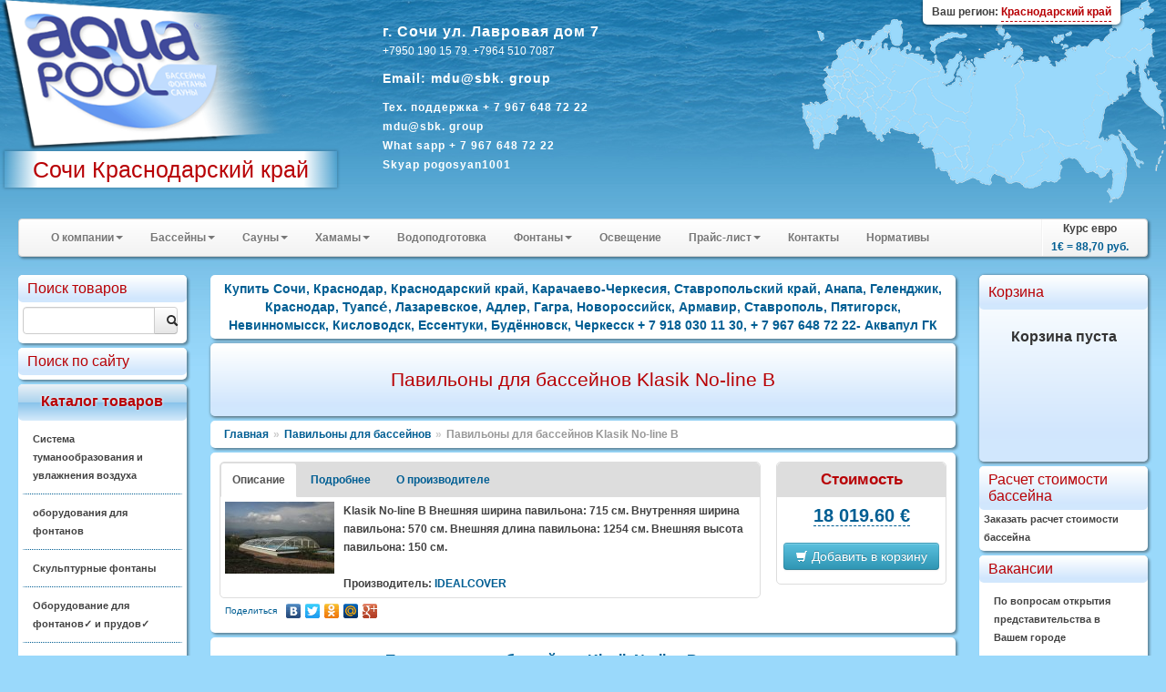

--- FILE ---
content_type: text/html; charset=windows-1251
request_url: https://aquapoollsochi.ru/catalogue/?id=13102
body_size: 24897
content:
<!DOCTYPE HTML>
<html> 
	<head>
		<meta http-equiv="Content-Type" content="text/html; charset=windows-1251">
		<title>Павильоны для бассейнов  Klasik No-line B - Купить Сочи, Краснодар, Краснодарский край, Карачаево-Черкесия, Ставропольский край,  Анапа,  Геленджик, Краснодар, Туапсе&#769;, Лазаревское, Адлер, Гагра, Новороссийск, Армавир, Ставрополь, Пятигорск, Невинномысск, Кисловодск, Ессентуки, Будённовск, Черкесск    + 7 918 030 11 30, 
+ 7 967 648 72 22- Аквапул ГК </title>
		<link rel="stylesheet" href="/modules/bootstrap/css/bootstrap.css" type="text/css" />
		
		<meta name="description" content="Оптовые и розничные поставки оборудования в города Сочи, Анапа,  Геленджик, Краснодар, Туапсе&#769;, Лазаревское, Адлер, Гагра, Новороссийск, Армавир, Ставрополь, Пятигорск, Невинномысск, Кисловодск, Ессентуки, Будённовск, Черкесск для бассейнов, аквапарков, фонтанов, саун и бань, Сборные бассейны Бассейн для дачи, Водопады и водяные пушки для Бассейна, Лестницы и поручни для бассейна, Насосы для бассейнов, Оборудование для дезинфекции Бассейнов, Противоток для Бассейна, Химия для Бассейна, Фильтровальное оборудование для бассейнов, Павильоны для бассейнов, Оборудование для фонтанов, Вертикальные теплообменники для Бассейнов, Электрические нагреватели для Бассейна. 
бассейновое оборудование 
бассейны +из полипропилена 
бассейны средства 
бассейны строительство оборудование 
гидромассажные бассейны  
Оборудование для бассейна Сочи
оборудование для фонтана сочи
Насосы для бассейна
Насосы для фонтана
Насосы Astral
Насосы Astralpool
Насосы Sena
Насосы Astralpool Sena Victoria
Джакузи
Jacuzzi
Противоток Pahlen Jet Swim Athlete
Jet Swim Motion / 33046
куплю оборудование для бассейна 
для бассейнов 
магазины оборудование для бассейнов &#8722;интернет 
монтаж оборудования бассейнов 
насос для бассейна 
оборудование для бассейнов, покупать, продажа, спортивный, общественный и еще водоподготовка &#8722; магазин, очистка, цена, фильтровальный &#8722; купля 
оборудование для бассейнов интернет магазин 
оборудование для бассейнов цены 
оборудование для общественных бассейнов 
оборудование для очистки бассейнов 
оборудование для саун и бассейнов 
оборудование бассейны бани сауны 
оборудование водоподготовки +для бассейна 
пластиковые бассейны 
покрытие для бассейна 
продажа оборудования для бассейнов 
продажа химии для бассейнов 
сборно разборные бассейны 
спортивное оборудование для бассейнов 
строительство турецких бань 
фильтровальное оборудование +для бассейна 
химия для бассейна оптом 
химия для бассейнов, продажа, дачный, надувной, маркопул и еще bayrol,стх ,hth ,интекс 
химия для бассейнов bayrol 
химия для бассейнов hth 
химия для бассейнов интекс 
химия для бассейнов маркопул
Маркопул Кемиклс
Chemoform
Химия Chemoform
Chemoform T-65
Chemoform T-200
химия для бассейнов Chemoform 
химия для бассейнов стх 
химия для дачного бассейна 
Химия для надувных бассейнов 
Химия для бассейнов купить 
Espa,
Etatron
Harvia,
Dinotec,
Glong,
Astral,
Hayward,
Fontana,
Aqua Control,
Messner,
Iberspa,
Trend,
Seko,
IML,
IDEALCOVER,
Oase,
Bosh,
Unipool,
Riviera Pool,
Nordic,
PDC,
Paragon,
VitaSpa,
Voroka,
Campana,
Procopi,
Dolphin,
Pahlen,
Swim-tec,
Kripsol,
OSPA,
Fitstar,
Etatron D.S.,
Meranus,
Spec pumpen,
HTH,
Kaut,
Aqquatix,
Astralpool,
MTH,
Grundfos,
Behncke,
Serapool,
Alkorplan 2000,
FlagPool,
Bayrol,
CTX,
Voeroka,
Saunatec,
Helo ltd.,
Tikkurila,
Sawo,
Kastor,
Caritti,
Infradoc,
БентВуд,
МАРКОПУЛ-КЕМИКЛС,
PDCSPAS,
Arctic Spa,
Paragon,
Technokolla,
General Fittings,
Pahlen,
Tylo,
Serapool,
Newmat,
Melspring,
IASO,
Elmo Rietschle,
Flexinox,
CCEI,
IDEGIS,
Aquachek,
ETS,
МТН,
Tector,
Technical SA,
FITT,
Griffon,
Mufle,
Lovibond,
Folkpool,
Peraqua,
Van Erp,
OSF,
Аквасектор,
Triogen,
SET Schmidt EnergieTechnik,
Coraplax,
Safe-Rain,
Velda, 
Seliger, 
Dantherm, 
Camylle,
Mapei,
OSMANLI MUSLUGU,
Steamborn,
Dr. Kern,
Aquatech,
Wester,
Aquafilter,
Vortex,
Sterilight,
Pentair Water, 
Clark Corporation, 
Polin,
Pool King,
Tecofi,
Lappkabel,
Grunfos,
JESCO,
Bombas Saci,
Endless Pools Inc.,
Aquamusique,
Aquatics,
Astore,
Pooltechnics,
VARIOPOOL,
Starmix,
Stiebel eltron,
OSKO,
Jessup,
VASA,
Nexus,
Zodiac,
eltablo,
PSA,
Bowman,
Aquatron,
Speck,
Haogenplast,
Сoraplax,
Cepex,
Atlantic,
HPE,
Harvia,
Oceanic,
Акватехника,
Interfab, 
Coverwall,
DanVex,
DEL,
Dream Maker,
Dryden Aqua,
Elbtal Folien GmbH,
Emaux,
Emec,
Ezarri,
F.I.P.
Filtrinov,
Firestone,
FLAG S.p.A.
Fluvo,
Franmer,
FTN,
G&F,
Gardena,
Gin Equipment,
Golden Technology,
GRE,
Hugo Lahme GmbH,
Allfit, 
VitaLight, 
Springfit,
Hydrodif,
Hydroswim,
IKI-Kiuas,
Index S.p.A. 
Renolit,
Renolit Touch,
Renolit Touch Relax Prestige
Elbe
Haoegenplast
Ogenflex
ПВХ пленка для бассейна
ПВХ пленка для пруда
ПВХ пленка для прудов
Aquaram
Фитинги ПВХ
Effast
Polypipe
Fip
Elysee
Крестовина
Втулка
Стекло смотровое фланцевое
Переход с внутренней резьбой
Переход с внешней резьбой
Переход ВР В.Р
Переход НР Н.Р
Адаптер
Отвод
Полуотвод
Колено 90 °
Колено 45 °
Трубы из ПВХ поливинилхлорид
Угол 90 градусов
Угол 45 градусов
Угол 90°
Угол 90°
Угол 45°
Отвод 90°
Отвод 45°
Муфта
CH
Мембранный обратный клапан
Обратный клапан
Муфта разъемная
Муфта разборная
Кран шаровой
Кран шаровый
Переход с внутренней резьбой
тройник редукционный 90 ° градусов
Inter-fab,
INTEX,
Jazzi Pool,
JNJ mosaic,
Jokipiin Pellava,
Kerakoll Group,
King Tehnology,
Linder,
Litokol,
MAR Piscine,
Master Spas,
May Manufacturing Inc.
Maytronics,
Microwell s.r.o.
Mighty Sun,
MKT,
Mountfield,
MTS,
N.D.A.
Narvi,
Necon GmbH,
Nikkaren,
Nikkarien Oy,
SAUNIA,
Nordic Product Inc.
Otto Chemie,
Pahlen AB,
Royal Philips Electronics of the Netherlands (NYSE: PHG, AEX: PHI),
Pisla Oy,
Plast-Turf,
Plastica,
Polar Bear,
Pontoon,
Pool Equipe,
Pool SPA,
Praher,
Renolit AG,
Rose Art Mosaic LTD,
Sassin,
SaunaLux,
Saunaset,
Schmidt Energie"/>
		<meta name="keywords" content="Оборудования для Бассейнов и саун, Химия Оптом и розницу, Сервис и поддержка Бассейна. Краснодарский край, Краснодар, Ленинградская, Сочи, Темрюк, Новороссийск, Гулькевичи, Армавир, Новокубанск, Ейск, Абинск, Кропоткин, Динская, Славянск-на-Кубани, Приморско-Ахтарск, Туапсе, Павловская, Тихорецк, Староминская, Лабинск, Горячий Ключ, Крымск, Кущёвская, Анапа, Полтавская, Белореченск, Мостовской, Тимашевск, Тбилисская, Геленджик, Ильский, Курганинск, Отрадная, Каневская, Северская, Кореновск, Новотитаровская, Усть-Лабинск, Брюховецкая, Апшеронск, Хадыженск. Карачаево-Черкесия, Черкесск, Теберда, Усть-Джегута, Псыж, Зеленчукская, Преградная, Карачаевск, Терезе, Учкекен, Хабез, Сторожевая, Первомайское, Кардоникская, Али-Бердуковский, Ставропольский край, Ставрополь, Кочубеевское, Пятигорск, Александровское, Невинномысск, Нефтекумск, Кисловодск, Новоалександровск, Ессентуки, Железноводск, Будённовск, Новопавловск, Минеральные Воды, Лермонтов, Георгиевск, Ессентукская, Михайловск, Прасковея, Зеленокумск, Свободы, Светлоград, Незлобная, Изобильный, Суворовская, Горячеводский, Красногвардейское, Благодарный, Арзгир, Иноземцево, Дивное, Ипатово, Донское,  Оборудование, бассейны, нагреватели, Лестницы, Насосы, Фильтры, Химия, фонтаны, поручни, очистители, басеин, бассеин, басейн, лесницы, мозайка, мазайка, мозаика, мазаика, каркасные, скимеры, горки, водопады, противотоки, альгицыд, альгицид, трамплины, ph, SPA-продукция, Дезинфекция, Композитные бассейны, Электрические каменки, Дровяные каменки, Печи-баки, Камины и каминные вставки, Оптические волокна, Коагуляция, Коагулянт, Дехлорирование воды, Паровые комнаты, кабины, Ароматизаторы для Гидромассажной ванны Сауны Хаммама Бассейна Спа и Воздуха, Префильтр, Самовсасывающий насос, Центробежный, Поручни для бассейна, Переливной лоток, Решетки, Форсунки, Донные Сливы, Водозаборы, Очистители, Робот Очиститель, Освещение, Теплообменники, нагреватель, Ультрафиолетовые и Озоновые Установки, Измерения Параметров Воды, Фотометры, Сматывающее устройство, АКВАМУЗЫКА, Противоток, Для Соревнований Стартовые тумбы, Разделитель дорожек, Прыжковые доски, Указатель поворота, Шнур с поплавками, Гидромассаж, Воздушны массажа Гейзер аеромасажные плато, Сборно Разборные, Фитинги из ПВХ, Краны и Трубы, Антискользящие покрытия для влажных зон, Пленка ПВХ, Дозирующее оборудование, Эмульсии для Парилок, Средства ухода за водой, электролиза , Роботы-очистители, Укрытия, СКИМФИЛЬТРЫ ДЛЯ НАДЗЕМНЫХ БАССЕЙНОВ, МОНОБЛОКИ, Фарфоровая плитка, Разделители дорожек, Элементы керамического панно, закладные детали, Водоподогрев, Душевые стойки, Защитные покрытия, Гидроизоляция, затирка и клей, Инфракрасные сауны, Аквапарки Оборудовния Для Аквапарков, Осушители воздуха
Espa,
Harvia,
Dinotec,
Glong,
Astral,
Hayward,
Fontana,
Aqua Control,
Messner,
Iberspa,
Trend,
Seko,
IML,
IDEALCOVER,
Oase,
Bosh,
Unipool,
Riviera Pool,
Nordic,
PDC,
Paragon,
VitaSpa,
Voroka,
Campana,
Procopi,
Dolphin,
Pahlen,
Swim-tec,
Kripsol,
OSPA,
Fitstar,
Etatron D.S.,
Meranus,
Spec pumpen,
HTH,
Kaut,
Aqquatix,
Astralpool,
MTH,
Grundfos,
Behncke,
Serapool,
Alkorplan 2000,
FlagPool,
Bayrol,
CTX,
Voeroka,
Saunatec,
Helo ltd.,
Tikkurila,
Sawo,
Kastor,
Caritti,
Infradoc,
БентВуд,
МАРКОПУЛ-КЕМИКЛС,
PDCSPAS,
Arctic Spa,
Paragon,
Technokolla,
General Fittings,
Pahlen,
Tylo,
Serapool,
Newmat,
Melspring,

IASO,
Elmo Rietschle,
Flexinox,
CCEI,
IDEGIS,
Aquachek,
ETS,
МТН,
Tector,
Technical SA,
FITT,
Griffon,
Mufle,
Lovibond,
Folkpool,
Peraqua,
Van Erp,
OSF,
Аквасектор,
Triogen,
SET Schmidt EnergieTechnik,
Coraplax,
Safe-Rain,
Velda, 
Seliger, 
Dantherm, 
Camylle,
Mapei,
OSMANLI MUSLUGU,
Steamborn,
Dr. Kern,
Aquatech,
Wester,
Aquafilter,
Vortex,
Sterilight,
Pentair Water, 
Clark Corporation, 
Polin,
Pool King,
Tecofi,
Lappkabel,
Grunfos,
JESCO,
Bombas Saci,
Endless Pools Inc.,
Aquamusique,
Aquatics,
Astore,
Pooltechnics,
VARIOPOOL,
Starmix,
Stiebel eltron,
OSKO,
Jessup,
VASA,
Nexus,
Zodiac,
eltablo,
PSA,
Bowman,
Aquatron,
Speck,
Haogenplast,
Сoraplax,
Cepex,
Atlantic,
HPE,
Акватехника,
Interfab, 
Coverwall,
DanVex,
DEL,
Dream Maker,
Dryden Aqua,
Elbtal Folien GmbH,
Emaux,
Emec,
Ezarri,
F.I.P.
Filtrinov,
Firestone,
FLAG S.p.A.
Fluvo,
Franmer,
FTN,
G&F,
Gardena,
Gin Equipment,
Golden Technology,
GRE,
Hugo Lahme GmbH,
Allfit, 
VitaLight, 
Springfit,
Hydrodif,
Hydroswim,
IKI-Kiuas,
Index S.p.A. 
Infinity,
Inter-fab,
INTEX,
Jazzi Pool,
JNJ mosaic,
Jokipiin Pellava,
Kerakoll Group,
King Tehnology,
Linder,
Litokol,
MAR Piscine,
Master Spas,
May Manufacturing Inc.
Maytronics,
Microwell s.r.o.
Mighty Sun,
MKT,
Mountfield,
MTS,
N.D.A.
Narvi,
Necon GmbH,
Nikkaren,
Nikkarien Oy,
SAUNIA,
Nordic Product Inc.
Otto Chemie,
Pahlen AB,
Royal Philips Electronics of the Netherlands (NYSE: PHG, AEX: PHI),
Pisla Oy,
Plast-Turf,
Plastica,
Polar Bear,
Pontoon,
Pool Equipe,
Pool SPA,
Praher,
Renolit AG,
Rose Art Mosaic LTD,
Sassin,
SaunaLux,
Saunaset,
Schmidt Energie"/>
		<meta name="yandex-verification" content="6390b1d87b9d80ca" />
<meta name="google-site-verification" content="KXPQXFNqvP5bufJU6x9p5p8axGR42s5Qizecw8Znf44" />
		<link rel="stylesheet" href="/styles_new.css" type="text/css" />
		<script type="text/javascript" src="/modules/jquery/js/jquery-1.9.0.min.js"></script>
		<script type="text/javascript" src="/modules/nivo-slider/jquery.nivo.slider.pack.js"></script>
		<script type="text/javascript" src="/modules/jquery/js/jquery-ui-1.10.0.custom.min.js"></script>
		<script type="text/javascript" src="/modules/chosen/chosen.jquery.min.js"></script>
		<link type="text/css" rel="stylesheet" href="/modules/chosen/chosen.css"  />
		<script type="text/javascript" src="/modules/bootstrap/js/bootstrap.min.js"></script>
		<script type="text/javascript" src="/modules/prettyphoto/js/jquery.prettyPhoto.js"></script>
		<script type="text/javascript" src="/js/jquery.form.js"></script>
		<script type="text/javascript" src="/script.js"></script>
		<script type="text/javascript" src="https://yandex.st/share/share.js" charset="utf-8"></script>
		<script type="text/javascript">
$(document).ready(function()
{
	$(".incat").mouseover (function (){ $(this).css("background","#CFEFFF")});
	$(".incat").mouseout (function (){ $(this).css("background","#FFFFFF")});
	$(".link").mouseover (function (){ $(this).css("background","#FFFFFF")});
	$(".link").mouseout (function (){ $(this).css("background","none")});
	$(".popupsub").mouseover (function (){ $(this).css("background","#FFFFFF")});
	$(".popupsub").mouseout (function (){ $(this).css("background","none")});
	var options = { 
		target:        '#sreq' 
	}; 
	$('#send_req').submit(function() { 
		$(this).ajaxSubmit(options); 
		return false; 
	}); 
	$('#course').tooltip({"placement":"top"})
	$('.chzn-select').chosen()
	$('.converter').tooltip({"placement":"top"})
	$("a[rel^='prettyPhoto']").prettyPhoto({social_tools:""});
	$(".region").click(function(){
		$(".dim").height($(document).height());
		$(".dim").fadeIn("slow");
	});
	$(".current-address").click(function(){$("#yamap").fadeToggle("slow"); showYaMap()});		
	$(".callme").click(function(){$("#callme").fadeToggle("slow");});		
    $('#myTab a').click(function (e) 
	{
		
		$(this).tab('show');
		// e.preventDefault();
		return false;
    })
	$(".cat").mouseover(function(){
		$(this).addClass("white-highlite");
	});
	$(".cat").mouseout(function(){
		$(this).removeClass("white-highlite");
	});
	$(".position-add").click(function(){
		var id=$(this).data("id")
		var cat=$(this).data("cat")
		if ($(this).hasClass("btn-info"))
		{
			$("#basket").load("/adder.php?ART_ID="+id);
			$(".item-added").fadeIn("4000");
			$(this).text("Оформить заказ");
			$(this).removeClass("btn-info");
			$( ".cart" ).effect("highlight",  1000);
			return false;
		}
		else
		{
			location.href='/order.php?cart=1&cid='+cat;
		}
	})
});
function add(pic)
{
	  $("#basket").load("/adder.php?ART_ID="+pic);
		$("#position-"+pic).find(".label-success").fadeIn("4000");
}
function showYaMap()
{
	if ($("#ymaps-map-id_134590871047365573308").html()=="")
	{
var map = new ymaps.Map("ymaps-map-id_134590871047365573308", {center: [60.61447049999995, 56.85102817654203], zoom: 16, type: "yandex#map"});map.controls.add("zoomControl").add("mapTools").add(new ymaps.control.TypeSelector(["yandex#map", "yandex#satellite", "yandex#hybrid", "yandex#publicMap"]));map.geoObjects.add(new ymaps.Placemark([60.614471, 56.850358], {balloonContent: "Aquapool Group"}, {preset: "twirl#lightblueDotIcon"}));
}
}

</script>
		<link rel="stylesheet" href="/css/cupertino/jquery-ui-1.7.2.custom.css" type="text/css" />
		<link rel="stylesheet" href="/modules/prettyphoto/css/prettyPhoto.css" type="text/css" />
		<link rel="stylesheet" href="/modules/nivo-slider/themes/default/default.css" type="text/css" />
		<link rel="stylesheet" href="/modules/nivo-slider/nivo-slider.css" type="text/css" />
		<link rel="stylesheet" href="/styles_regions.css" type="text/css" />
    		<script type="text/javascript" src="/script.js"></script>
		
		<script type="text/javascript">$(function() {$('.map').maphilight();});</script>
		<script type="text/javascript" src="/tooltip.js"></script>

<script type="text/javascript">
</script>
	</head>
	<body>
			<div class="outer_block">
			<div class="templ_top">
				<div class="templ_bottom">
					<div class="header">
					<div class="mainlogo">
					
					<a href="/"><img class="mainlogo" src="/images/aplogo.png" /></a>
          
					<div class="cityholder">
					Сочи Краснодарский край					</div>
					
					</div>
					<div class="contacts">
						
							<p><strong style="font-size:16px"> г. Сочи ул. Лавровая дом 7  </strong>  <br>+7950 190 15 79. +7964 510 7087 
  </strong></span><br><p><strong style="font-size:14px"> Email: mdu@sbk. group<BR>
 <p><strong style="font-size:12px">
Тех. поддержка
 + 7 967 648 72 22<BR>mdu@sbk. group</NOBR></span><BR>What sapp + 7 967 648 72 22<BR>Skyap pogosyan1001					
					</div>
			
											     <div class="region">
								    <div style="position:absolute; box-shadow: 0px 1px 3px 1px rgba(0, 0, 0, 0.4);   top:0; border-bottom-left-radius:5px; border-bottom-right-radius:5px; padding:3px 10px; background:#ffffff; right:50px;"><span style="font-size:12px;">Ваш регион: <span style="border-bottom:1px dashed #B80105; display:inline-block; cursor:pointer; color:#B80105">Краснодарский край</span></span></div>
   
 
                          </div> 
		
			
			
		
					</div>
					<div class="container-fluid">
						
						<div class="row-fluid">
							
							<div class="span12">
								<div class="navbar">
									<div class="navbar-inner">
										<ul class="nav">
																									<li class="dropdown">
															<a class='dropdown-toggle' data-toggle='dropdown' href="#">О компании<b class="caret"></b></a>
																<ul class="dropdown-menu">
	<li><a href="/html/?id=215" title=" О сайте"> О сайте</a></li><li><a href="/html/?id=154" title="Доставка">Доставка</a></li><li><a href="/html/?id=108" title="Подробнее о нас">Подробнее о нас</a></li><li><a href="/html/?id=105" title="Проектирование Бассейна Аквапарка">Проектирование Бассейна Аквапарка</a></li><li><a href="/html/?id=10" title="Строительство Бассейна Аквапарка">Строительство Бассейна Аквапарка</a></li><li><a href="/html/?id=88" title="Пуск в эксплуатация Бассейна">Пуск в эксплуатация Бассейна</a></li><li><a href="/html/?id=12" title="Сервис и поддержка  Бассейна">Сервис и поддержка  Бассейна</a></li><li><a href="/html/?id=13" title="Наши работы">Наши работы</a></li><li><a href="/html/?id=93" title="Бассейн развлечения и игры">Бассейн развлечения и игры</a></li><li><a href="/html/?id=11" title="УФ Технологий  Бассейнов">УФ Технологий  Бассейнов</a></li><li><a href="/html/?id=145" title="Вакансии ">Вакансии </a></li><li><a href="/html/?id=158" title="ПРАВИЛА ПОВЕДЕНИЯ В БАССЕЙНЕ:">ПРАВИЛА ПОВЕДЕНИЯ В БАССЕЙНЕ:</a></li>	</ul>
															</li>
																											<li class="dropdown">
															<a class='dropdown-toggle' data-toggle='dropdown' href="#">Бассейны<b class="caret"></b></a>
																<ul class="dropdown-menu">
	<li><a href="/html/?id=27" title="Оборудование для Бассейнов ">Оборудование для Бассейнов </a></li><li><a href="/html/?id=73" title="Оборудование для Бассейнов Astral">Оборудование для Бассейнов Astral</a></li><li><a href="/html/?id=32" title="Оборудование для Бассейнов Dinotec">Оборудование для Бассейнов Dinotec</a></li><li><a href="/html/?id=75" title="Оборудование для Бассейнов ESPA">Оборудование для Бассейнов ESPA</a></li><li><a href="/html/?id=84" title="Оборудование Бассейнов Емаукс и Пулкинг">Оборудование Бассейнов Емаукс и Пулкинг</a></li><li><a href="/html/?id=94" title="Оборудование для бассейнов Маркопул Kripsol">Оборудование для бассейнов Маркопул Kripsol</a></li><li><a href="/html/?id=149" title="Оборудование Бассейнов Hayward Pahlen Saci MTH">Оборудование Бассейнов Hayward Pahlen Saci MTH</a></li><li><a href="/html/?id=76" title="Оборудования Общественных и  Спортивных Бассейнов ">Оборудования Общественных и  Спортивных Бассейнов </a></li><li><a href="/html/?id=137" title="Осушители воздуха для бассейнов Dantherm ">Осушители воздуха для бассейнов Dantherm </a></li><li><a href="/html/?id=82" title="Дозирующее Оборудование ETATRON ">Дозирующее Оборудование ETATRON </a></li><li><a href="/html/?id=74" title="Дозирующее  Оборудование SEKO">Дозирующее  Оборудование SEKO</a></li><li><a href="/html/?id=77" title="Павильоны для бассейнов">Павильоны для бассейнов</a></li><li><a href="/html/?id=31" title="Озонаторы">Озонаторы</a></li><li><a href="/html/?id=61" title="Химия для бассейнов CTX">Химия для бассейнов CTX</a></li><li><a href="/html/?id=30" title="Химия и Оборудование  hth">Химия и Оборудование  hth</a></li><li><a href="/html/?id=91" title="Химия для бассейнов bayrol">Химия для бассейнов bayrol</a></li><li><a href="/html/?id=63" title="Химия для бассейнов Маркопул">Химия для бассейнов Маркопул</a></li><li><a href="/html/?id=66" title="Плитка для Бассейнов Серапул ">Плитка для Бассейнов Серапул </a></li><li><a href="/html/?id=69" title="MAPEI  Гидроизоляция, затирка и клей ">MAPEI  Гидроизоляция, затирка и клей </a></li>	</ul>
															</li>
																											<li class="dropdown">
															<a class='dropdown-toggle' data-toggle='dropdown' href="#">Сауны<b class="caret"></b></a>
																<ul class="dropdown-menu">
	<li><a href="/html/?id=17" title="Сауны">Сауны</a></li><li><a href="/html/?id=20" title="Инфракрасные кабины ">Инфракрасные кабины </a></li><li><a href="/html/?id=79" title="Аксессуары для Инфракрасной ">Аксессуары для Инфракрасной </a></li><li><a href="/html/?id=34" title="Tylo для Сауны">Tylo для Сауны</a></li><li><a href="/html/?id=25" title="HARVIA  для Сауны">HARVIA  для Сауны</a></li><li><a href="/html/?id=83" title="Оборудования Для Саун и Бань">Оборудования Для Саун и Бань</a></li><li><a href="/html/?id=26" title="Ароматизаторы Тапочки Шапочки Бахилы">Ароматизаторы Тапочки Шапочки Бахилы</a></li>	</ul>
															</li>
																											<li class="dropdown">
															<a class='dropdown-toggle' data-toggle='dropdown' href="#">Хамамы<b class="caret"></b></a>
																<ul class="dropdown-menu">
	<li><a href="/html/?id=99" title="Хамамы ">Хамамы </a></li><li><a href="/html/?id=80" title="Парогенераторы Helo Tylo Harvia">Парогенераторы Helo Tylo Harvia</a></li><li><a href="/html/?id=64" title="Краны  Для Турецких  Бань">Краны  Для Турецких  Бань</a></li><li><a href="/html/?id=65" title="Курны  Для Турецкой  Бани">Курны  Для Турецкой  Бани</a></li>	</ul>
															</li>
													<li><a href='/html/?id=5'>Водоподготовка</a></li>														<li class="dropdown">
															<a class='dropdown-toggle' data-toggle='dropdown' href="#">Фонтаны<b class="caret"></b></a>
																<ul class="dropdown-menu">
	<li><a href="/html/?id=85" title="Оборудование для фонтанов">Оборудование для фонтанов</a></li><li><a href="/html/?id=173" title="Плавающие фонтаны AQUA CONTROL ">Плавающие фонтаны AQUA CONTROL </a></li><li><a href="/html/?id=174" title="Кабель для фонтанов">Кабель для фонтанов</a></li><li><a href="/html/?id=175" title="Подводные светодиодные светильники">Подводные светодиодные светильники</a></li><li><a href="/html/?id=176" title="Рекомендации при проектировании и строительстве фонтана.">Рекомендации при проектировании и строительстве фонтана.</a></li><li><a href="/html/?id=177" title="Выбор насоса для фонтана">Выбор насоса для фонтана</a></li><li><a href="/html/?id=178" title="Выбор параметров кабеля для фонтана">Выбор параметров кабеля для фонтана</a></li><li><a href="/html/?id=179" title="Выбор параметров водопада">Выбор параметров водопада</a></li>	</ul>
															</li>
													<li><a href='/html/?id=33'>Освещение</a></li>														<li class="dropdown">
															<a class='dropdown-toggle' data-toggle='dropdown' href="#">Прайс-лист<b class="caret"></b></a>
																<ul class="dropdown-menu">
	<li><a href="/html/?id=56" title="Каталог">Каталог</a></li><li><a href="/html/?id=57" title="Прайс 2">Прайс 2</a></li><li><a href="/html/?id=29" title="Прайс-листы">Прайс-листы</a></li><li><a href="/html/?id=139" title="Инструкции">Инструкции</a></li><li><a href="/html/?id=6" title="Каталог ASTRAL 2011 ">Каталог ASTRAL 2011 </a></li><li><a href="/html/?id=168" title="Оборудование для бассейнов Aquapool Group">Оборудование для бассейнов Aquapool Group</a></li>	</ul>
															</li>
													<li><a href='/html/?contacts'>Контакты</a></li><li><a href='/html/?cid=14'>Нормативы</a></li>										</ul>
										<ul class="nav pull-right">
											<li class="divider-vertical"></li>
											<li style="text-align:center">Курс евро<br><strong id="course" title="Курс ЦБ РФ на 06.12.2025">1&euro; = 88,70 руб.</strong></li>
										</ul>
									</div>
								</div>
							</div>
						</div>
					<div class="row-fluid">
					<div class="span2">
						<div class="inner-box cat">
							
								<div class="top_zag">Поиск товаров</div>
								<div class="input-append" style="overflow:hidden; margin-top:5px;">
								<form action="/catalogue">
<input class="span10" name="query" style="float:left" id="appendedInputButtons" value="" type="text"><button class="btn span2" type="submit"><i class="icon-search"></i></button></form>
</div>
						</div>		
						<div class="inner-box cat">
							
							<div class="top_zag">Поиск по сайту</div>
							<div class="yandexform" onclick="return {type: 3, logo: 'rb', arrow: true, webopt: false, websearch: false, bg: '#FFFFFF', fg: '#000000', fontsize: 12, suggest: true, site_suggest: true, encoding: '', language: 'ru'}"><form action="http://aquapoollsochi.ru/catalogue/" method="get"><input type="hidden" name="searchid" value="1530365"/><input name="text"/><input type="submit" value="Найти"/></form></div><script type="text/javascript" src="https://site.yandex.net/load/form/1/form.js" charset="utf-8"></script>
						</div>
						<div class="inner-box cat high">
							<div class="top_zag">Каталог товаров</div>
							
								<p class='incat ' ><a href="/catalogue/?cid=37190">Система туманообразования и увлажнения воздуха</a></p><p class='incat ' ><a href="/catalogue/?cid=36511">оборудования для фонтанов </a></p><p class='incat ' ><a href="/catalogue/?cid=35852">Скульптурные фонтаны</a></p><p class='incat ' ><a href="/catalogue/?cid=14535">Оборудование для фонтанов&#10003; и прудов&#10003;</a></p><p class='incat ' ><a href="/catalogue/?cid=650">Оборудование для бассейнов &#10003;</a></p><p class='incat ' ><a href="/catalogue/?cid=5000">Химия для бассейнов Маркопул &#10003;</a></p><p class='incat ' ><a href="/catalogue/?cid=3800">Химия для бассейнов CTX</a></p><p class='incat ' ><a href="/catalogue/?cid=4">Химия для бассейнов hth &#10003;</a></p><p class='incat ' ><a href="/catalogue/?cid=34334">СПА  SPA  БАССЕЙН ДЖАКУЗИ</a></p><p class='incat ' ><a href="/catalogue/?cid=1690">Оборудование для бассейнов Dinotec</a></p><p class='incat ' ><a href="/catalogue/?cid=2069">Оборудование  для бассейнов ASTRAL</a></p><p class='incat ' ><a href="/catalogue/?cid=24152">Сборно разборные бассейны Summer&#10003; и  Azuro&#10003;</a></p><p class='incat ' ><a href="/catalogue/?cid=12720">Оборудование для Бассейнов ESPA</a></p><p class='incat ' ><a href="/catalogue/?cid=7401">Дозирующие  Оборудование SEKO</a></p><p class='incat ' ><a href="/catalogue/?cid=14045">Дозирующие Оборудование ETATRON D S &#10003;</a></p><p class='incat ' ><a href="/catalogue/?cid=25743">Химия для бассейнов OCEDIS</a></p><p class='incat ' ><a href="/catalogue/?cid=32327">Оборудование озонирование воды и воздуха </a></p><p class='incat ' ><a href="/catalogue/?cid=14447">Оборудование Бассейнов FIBERPOOL Glong и Pool King</a></p><p class='incat ' ><a href="/catalogue/?cid=13094">Павильоны для бассейнов</a></p><p class='incat ' ><a href="/catalogue/?cid=24192">Химия для бассейнов ASTRAL</a></p><p class='incat ' ><a href="/catalogue/?cid=12939">Оборудование Общественных Спортивных Бассейнов &#10003;</a></p><p class='incat ' ><a href="/catalogue/?cid=14751">Оборудование для Бассейнов Peraqua Hayward Pahlen Saci MTH Speck MMC Flexinox Tector CCEI  Van Erp OSF Triogen Astore AllFit   Xenozone  Аквасектор </a></p><p class='incat ' ><a href="/catalogue/?cid=13176">Водоподготовка. Баки для воды</a></p><p class='incat ' ><a href="/catalogue/?cid=16073">Оборудование для бассейнов Маркопул</a></p><p class='incat ' ><a href="/catalogue/?cid=35208">Оборудование для физиотерапии и реабилитации Гидротерапия</a></p><p class='incat ' ><a href="/catalogue/?cid=16449">Химия для бассейнов bayrol</a></p><p class='incat ' ><a href="/catalogue/?cid=26702">Композитные бассейны</a></p><p class='incat ' ><a href="/catalogue/?cid=13421">Плёнка для Бассейна &#10003;  ПВХ</a></p><p class='incat ' ><a href="/catalogue/?cid=15351">Оборудование для саун Helo</a></p><p class='incat ' ><a href="/catalogue/?cid=7139">MAPEI   КТТРОН  Гидроизоляция и защиты бетонна, затирка и клей </a></p><p class='incat ' ><a href="/catalogue/?cid=34314">Осушители  воздуха  DanVex </a></p><p class='incat ' ><a href="/catalogue/?cid=30786">Оборудование для саун SAWO</a></p><p class='incat ' ><a href="/catalogue/?cid=646">Оборудование для саун TYLO </a></p><p class='incat ' ><a href="/catalogue/?cid=12679">Оборудование для хамамов </a></p><p class='incat ' ><a href="/catalogue/?cid=33974">Оборудование для Wellness и SPA центров</a></p><p class='incat ' ><a href="/catalogue/?cid=35740">Хронометраж для спорта, судейские системы, таймеры, табло, видео-экраны.</a></p><p class='incat ' ><a href="/catalogue/?cid=28570">Мозайка, плитка Бассейнов</a></p><p class='incat ' ><a href="/catalogue/?cid=13120">Инфракрасные сауны </a></p><p class='incat ' ><a href="/catalogue/?cid=20">Оборудование для саун Harvia Харвия </a></p><p class='incat ' ><a href="/catalogue/?cid=13131">Оборудование Для Саун и Бань</a></p><p class='incat ' ><a href="/catalogue/?cid=22817">Осушители воздуха для бассейнов Dantherm</a></p><p class='incat last' ><a href="/catalogue/?cid=195">Освещение для бассейнов и саун</a></p>					  
							</div>
						<div class="inner-box cat">
							<div class="top_zag">Скачать</div>
							<img src="/images/pdf.png" width="50" height="52" align="left" alt="pdf" />
							<a href="/html/?id=56">Каталоги</a><br />
							<a href="/html/?id=57">Прайсы</a><br />
							<a href="/smeta.php">Расчет бассейна</a>
						</div>
					
							<div class="inner-box cat">
								<div class="top_zag">Новое</div>
																<p class='incat'><a href='/catalogue/?id=37487'>Теплообменник  126кВт Max Dapra D-KWT-AISI 105 корпус пластик гофр. спираль н/с (100804)</a></p><p class='incat'><a href='/catalogue/?id=37486'>Теплообменник   91кВт Max Dapra D-KWT-AISI 85 корпус пластик гофр.спираль н/с (100803)</a></p><p class='incat'><a href='/catalogue/?id=37485'>Теплообменник   84кВт Max Dapra D-TWT 65 корпус титан спираль титан (100137)</a></p><p class='incat'><a href='/catalogue/?id=37484'>Теплообменник   84кВт Max Dapra D-HWT 65 корпус н/с спираль н/с AISI 316 (100102)</a></p><p class='incat'><a href='/catalogue/?id=37483'>Теплообменник   63кВт Max Dapra D-HWT 54 корпус н/с спираль н/с AISI 316 (100121)</a></p><p class='incat'><a href='/catalogue/?id=37482'>Теплообменник   46кВт Max Dapra D-KWT-AISI 45 корпус пластик гофр.спираль н/с (100802)</a></p><p class='incat'><a href='/catalogue/?id=37481'>Теплообменник   42кВт Max Dapra D-HWT 35 корпус н/с спираль н/с AISI 316 (100101)</a></p><p class='incat'><a href='/catalogue/?id=37480'>Теплообменник   28кВт Max Dapra D-HWT 24 корпус н/с спираль н/с AISI 316 (100125)</a></p><p class='incat'><a href='/catalogue/?id=37479'>Теплообменник   25кВт Max Dapra D-KWT-AISI 25 корпус пластик гофр.спираль н/с (100801)</a></p><p class='incat'><a href='/catalogue/?id=37478'>Теплообменник   14кВт Max Dapra D-HWT 12 корпус н/с спираль н/с AISI 316 (100119)</a></p><p class='incat'><a href='/catalogue/?id=37477'>Вентиль Gemas 6-позиционный боковой 2 1/2" (022130001)</a></p><p class='incat'><a href='/catalogue/?id=37476'>Вентиль Gemas 6-позиционный боковой 1 1/ 2" (02400T)</a></p><p class='incat'><a href='/catalogue/?id=37475'>Стойки указателей фальстарта Gemas H=1,8м D=42мм (2шт.) AISI 304 +шнур+поплавки (басс. 25м) (14322)</a></p><p class='incat'><a href='/catalogue/?id=37474'>Стойки указателей поворота Gemas H=1,8м D=42мм (2шт.) AISI 304 +шнур+флажки (басс. 25м) (14312)</a></p><p class='incat'><a href='/catalogue/?id=37473'>Стойка крепления разделительных дорожек Gemas AISI 304 (14620)</a></p><p class='incat'><a href='/catalogue/?id=37472'>Стартовая тумба Gemas H=700мм AISI 304 (14121)</a></p><p class='incat'><a href='/catalogue/?id=37471'>Стартовая тумба Gemas H=700мм AISI 304 (14111)</a></p><p class='incat'><a href='/catalogue/?id=37470'>Разделитель дорожек Gemas МОСКВА 50м (14532)</a></p><p class='incat'><a href='/catalogue/?id=37469'>Разделитель дорожек Gemas МОСКВА 25м Gemas (14531)</a></p><p class='incat'><a href='/catalogue/?id=12377'>Горизонтальное анкерное крепление Арт.: 40566</a></p>								<br />
								<a href="/catalogue?allnew">все обновления</a>
							</div>
					 
						<div class="inner-box">
							<h1>Для саун и бань </h1>
<p>Предлагаемое нами оборудование для саун помогает расслабиться, хорошо провести время в приятной компании или просто уделить немного времени себе. Мы поставляем Оборудование для саун и бань от ведущих мировых производителей: <a href="http://aquapool-sochi.ru/catalogue/?cid=20">Harvia</a>, <a href="http://aquapool-sochi.ru/catalogue/?cid=646">TYLO</a>, <a href="http://aquapool-sochi.ru/catalogue/?cid=15351">Helo</a>. <a href="http://aquapool-sochi.ru/catalogue/?cid=195">Освещение для бассейнов и саун</a>, <a href="http://aquapool-sochi.ru/catalogue/?cid=16448">ароматизаторы</a> и <a href="http://aquapool-sochi.ru/catalogue/?cid=13131">аксессуары</a>. Для городских условий: <a href="http://aquapool-sochi.ru/catalogue/?cid=13120">Инфракрасные сауны</a>, <a href="http://aquapool-sochi.ru/catalogue/?cid=195">Парогенераторы</a>, <a href="http://aquapool-sochi.ru/catalogue/?cid=24">компактные сауны</a>.</p>
<ul>
  <li><a href="http://aquapool-sochi.ru/catalogue/?cid=14212">Душевые кабины Гидромассажные стойки</a></li>
  <li><a href="http://aquapool-sochi.ru/catalogue/?cid=649">Паровые комнаты</a></li>
  <li><a href="http://aquapool-sochi.ru/catalogue/?cid=14214">Панели управления для Парогенератора TYLO</a></li>
  <li><a href="http://aquapool-sochi.ru/catalogue/?cid=14208">Аксессуары для Саун</a></li>
  <li><a href="http://aquapool-sochi.ru/catalogue/?cid=14213">Парогенераторы TYLO</a></li>
  <li><a href="http://aquapool-sochi.ru/catalogue/?cid=14215">Паровые кабины</a></li>
  <li><a href="http://aquapool-sochi.ru/catalogue/?cid=14211">Панели управления для Нагревателей Блоки управления</a></li>
  <li><a href="http://aquapool-sochi.ru/catalogue/?cid=16286">Ароматизаторы для Гидромассажной ванны Сауны Хаммама Бассейна Спа и Воздуха</a></li>
  <li><a href="http://aquapool-sochi.ru/catalogue/?cid=14207">Сауны Люкс</a></li>
  <li><a href="http://aquapool-sochi.ru/catalogue/?cid=14209">Дверь для сауны Стеклянная секция</a></li>
  <li><a href="http://aquapool-sochi.ru/catalogue/?cid=14210">Электрические каменки Нагреватели для Саун</a></li>

  <li><a href="http://aquapool-sochi.ru/catalogue/?cid=15361">Электрические каменки HELO</a></li>
  <li><a href="http://aquapool-sochi.ru/catalogue/?cid=24051">Дровяные печи HELO</a></li>
  <li><a href="http://aquapool-sochi.ru/catalogue/?cid=24067">Инфракрасные кабины HELO</a></li>
  <li><a href="http://aquapool-sochi.ru/catalogue/?cid=24074">Парогенераторы HELO</a></li>
  <li><a href="http://aquapool-sochi.ru/catalogue/?cid=24121">Пульты управления для электрических печей HELO</a></li>

  <li><a href="http://aquapool-sochi.ru/catalogue/?cid=21">Электрические каменки Нагреватели для Саун</a></li>
  <li> <a href="http://aquapool-sochi.ru/catalogue/?cid=16702">Устройство ароматизации</a> </li>
  <li><a href="http://aquapool-sochi.ru/catalogue/?cid=22">Блоки управления</a></li>
  <li><a href="http://aquapool-sochi.ru/catalogue/?cid=23">Дровяные каменки</a></li>
  <li><a href="http://aquapool-sochi.ru/catalogue/?cid=24">Сауны</a></li>
  <li><a href="http://aquapool-sochi.ru/catalogue/?cid=25">Печи-баки</a></li>
  <li><a href="http://aquapool-sochi.ru/catalogue/?cid=26">Водонагреватели</a></li>
  <li><a href="http://aquapool-sochi.ru/catalogue/?cid=27">Камины и каминные вставки</a></li>
  <li><a href="http://aquapool-sochi.ru/catalogue/?cid=28">Камины-сердцевины</a></li>
  <li><a href="http://aquapool-sochi.ru/catalogue/?cid=29">Плита-камин</a></li>
  <li><a href="http://aquapool-sochi.ru/catalogue/?cid=30">Аксессуары для сауны</a></li>
  <li><a href="http://aquapool-sochi.ru/catalogue/?cid=31">Другие товары</a></li>
</ul>
<br>
<p>&nbsp;</p>

<p><iframe frameborder="no" scrolling="no" style="border:0; width:170px;height:218px;" src="http://time.yandex.ru/pages/widget/informer/index.html?geoid=239&amp;theme=analog&amp;lang=ru"></iframe></p>						</div>
					</div>
						<div class="span8 centralCol">
							<div class="blue_text">
		<div class="inner-box">
			Купить Сочи, Краснодар, Краснодарский край, Карачаево-Черкесия, Ставропольский край,  Анапа,  Геленджик, Краснодар, Туапсе&#769;, Лазаревское, Адлер, Гагра, Новороссийск, Армавир, Ставрополь, Пятигорск, Невинномысск, Кисловодск, Ессентуки, Будённовск, Черкесск    + 7 918 030 11 30, 
+ 7 967 648 72 22- Аквапул ГК <br/>
			
		</div>
	</div>

		<div class="inner-box zag">
			<h1 class="">Павильоны для бассейнов  Klasik No-line B</h1>
		</div>

	<ul class="breadcrumb inner-box" style="padding:5px 15px"><li><a href="/">Главная</a></li><li><span class='divider'>&raquo;</span><a href='/catalogue/?cid=13094'>Павильоны для бассейнов</a></li><li class='active'><span class='divider'>&raquo;</span>Павильоны для бассейнов  Klasik No-line B</li></ul>				<div class="inner-box" style="padding:10px;">
				<div class="row-fluid">
	<div class="span9">
	<div class="tabbable" style="border:1px solid #ddd; border-radius:5px">
		<ul class="nav nav-tabs" style="background:#DDD; border-radius:5px 5px 0 0" id="myTab">
			<li class="active"><a href="#small">Описание</a></li>
			<li><a href="#full">Подробнее</a></li>
						<!--li><a href="#docs">Документация</a></li!-->
						<li><a href="#manufa">О производителе</a></li>
					</ul>
		 
		<div class="tab-content" style="padding:5px">
		<div class="tab-pane active" id="small">
		 
	   
					
					<a href="/catalogue/images/large_2953.gif" alt="Павильоны для бассейнов  Klasik No-line B" rel="prettyphoto" title="Павильоны для бассейнов  Klasik No-line B"><img src="/catalogue/images/small_2953.jpg" alt="Павильоны для бассейнов  Klasik No-line B" title="Павильоны для бассейнов  Klasik No-line B" style="margin:0 10px 10px 0; float:left"></a>Klasik No-line B 
Внешняя ширина павильона:
715 см.
Внутренняя ширина павильона:
570 см.
Внешняя длина павильона:
1254 см.
Внешняя высота павильона:
150 см.<br /><br />  <strong>Производитель:</strong> <a href='/partners/?mfr=15'>IDEALCOVER</a>					</div>
		<div class="tab-pane" id="full"><a href="/catalogue/images/large_2953.gif" alt="Павильоны для бассейнов  Klasik No-line B" rel="prettyphoto" title="Павильоны для бассейнов  Klasik No-line B"><img src="/catalogue/images/small_2953.jpg" alt="Павильоны для бассейнов  Klasik No-line B" title="Павильоны для бассейнов  Klasik No-line B" style="margin:0 10px 10px 0; float:left"></a><h1>Элегантный павильон Klasik No-Line</h1><p>Павильоны <strong> Klasik No-Line</strong> имеют элегантную конструкцию, преимуществом которой является перемещение секций без применения направляющих рельсов. Этот павильон отвечает высоким требованиям потребителей к его эффективности и эстетическому взгляду.<br /></p><h2>Главным преимуществом этого типа павильона </h2><h2>оптимальное соотношение цены и качества </h2><ul><li>торцевые и боковые стенки из прозрачного СТЕКЛОПЛАСТА = высокий комфорт </li><li>перемещение без направляющих рельсов </li><li>низкая высота </li><li>уникальный способ двустворчатой раздвижной системы передней стенки гарантирует удобную манипуляцию </li><li>возможность перемещения всех секций на свободное пространство за бассейн</li><li>стандартно поставляется в коробках (минимальная опасность повреждения при транспортировке) </li></ul><h2>Характеристика</h2><ul><li>отделка поверхности конструкции павильона белой краской </li><li>конструкция из высококачественного сплава алюминия AlMgSi </li><li>усиленные профили 60х60 мм </li><li>перемещение без направляющих рельсов</li><li>съёмная передняя и задняя стенка </li><li>дверь в передней стенке (двустворчатая раздвижная система)<br /></li><li>боковые и торцовые стенки из PLEXIGLAS<br /></li><li>крыша из прозрачного сотового поликарбоната (3,3 Вт/м2K) с отделкой NO DROP<br /></li></ul></div>
				<!--div class="tab-pane" id="docs">...</div-->
				<div class="tab-pane" id="manufa"><img src="/logo/15/logo081.gif" style="float:left; margin: 0 5px 5px 0"><h2 style='font-size:15px; color:#B80105'>IDEALCOVER</h2><p>Фирма ALBION GROUP (Чехия), выпускающая павильоны ?Ideal Cover?.  Павильоны ?Ideal Cover? выбирают люди, умеющие ценить качество при разумной цене, соответствующий всем существующим нормам и стандартам.  Павильоны IDEAL COVER легко устанавливаются,  имеют съемные передние и задние стенки, дверцы с замками и рельсы. поликарбонат. Профили созданы из элоксированного алюминия. </p><br class='clear'>
			<a href='/partners/?mfr=15'>Все товары этого производителя</a>		</div>
				</div> 
		</div> 
		
								
	<div class="yashare-auto-init" data-yashareL10n="ru" data-yashareType="link" data-yashareQuickServices="yaru,vkontakte,facebook,twitter,odnoklassniki,moimir,gplus"></div> 
		</div> 
		<div class="span3" style="border:1px solid #ddd; border-radius:5px"><div>
		<div style="background: none repeat scroll 0 0 #DDDDDD; border-radius: 5px 5px 0 0; text-align:center; padding:9px; font-size:17px; color:#B80105; margin-bottom:10px">Стоимость</div>
		<div class="price_p" style="float:none; margin:auto; text-align:center; padding-bottom:15px"><span class='converter' rel='tooltip' title='1 598 388.97 руб'>18 019.60 &euro;</span><br><br>
									<button class='btn btn-info position-add' style='margin:auto' data-id='13102' data-cat='13094'><i class='icon-shopping-cart icon-white'></i> Добавить в корзину</button>
									<p class='label label-success item-added' style='display:none'><i class='icon-ok icon-white'></i> товар добавлен в корзину</p></div>
		</div> 



		
		</div> 
		</div> </div> 
		<div class="inner-box">
		<div class="row-fluid">
									<div class="span12">
										<p>
	<strong><span style="font-size:14px;">У нас Вы можете заказать</span>&nbsp;<span style="font-size: 16px;"><span style="color: rgb(0, 0, 255); "><a href='http://aquapoollsochi.ru/catalogue/?id=13102'>Павильоны для бассейнов  Klasik No-line B</a>&nbsp;</span></span><span style="font-size: 14px;">Для этого Вы можете воспользоваться формой электронного заказа на сайте, либо связаться с нашими сотрудниками по телефону&nbsp;</span><span style="font-size:14px;">+7950 190 15 79. +7964 510 7087 Email: mdu@sbk. group</span></strong></p>
<p>
	<strong style="margin: 0px; padding: 0px; color: rgb(66, 66, 66); font-family: Arial, Helvetica, sans-serif; line-height: 20px; background-color: rgb(154, 217, 251);"><strong style="margin: 0px; padding: 0px;"><span style="margin: 0px; padding: 0px; color: rgb(0, 0, 255);"><span style="margin: 0px; padding: 0px; text-align: justify;">Наш сайт представляет Вам возможность&nbsp;</span></span><b style="margin: 0px; padding: 0px; text-align: justify;"><span style="margin: 0px; padding: 0px; color: rgb(0, 0, 255);">сделать</span>&nbsp;<u style="margin: 0px; padding: 0px;"><a href="/smeta.php" style="margin: 0px; padding: 0px; color: rgb(1, 94, 147); text-decoration: none;"><span style="margin: 0px; padding: 0px; color: rgb(255, 0, 0);">Заказ на расчет сметы для вашего бассейна фонтана и саун!</span></a></u></b></strong></strong></p>
<p>
	<span style="font-size:14px;"><span style="color:#0000cd;"><strong>Сочи&nbsp;ул. Лавровая дом 7<strong style="font-size: 16px; color: rgb(0, 0, 205);">&nbsp;&nbsp;</strong>+7950 190 15 79. +7964 510 7087&nbsp;&nbsp; &nbsp; &nbsp; &nbsp; Режим работы с 10 00 до 18 00 сб. вс .выходной</strong></span></span></p>
<p>
	<strong><a a="" br="" href="mailto: aquapool66@mail.ru" span=""><span style="color: rgb(0, 0, 205);">Оборудование для бассейнов магазин&nbsp; &nbsp;интернет-магазин</span></a></strong></p>
<p>
	<span style="color: rgb(0, 0, 205);"><span style="font-size: 16px;"><strong>Тех подержка<span style="font-size:14px;">&nbsp;</span></strong></span></span></p>
<div>
	<span style="color:#0000cd;"><strong><span style="font-size:14px;">+ 7 (918) 030 11 30 - Телефон магазина&nbsp;</span></strong></span></div>
<div>
	<span style="color:#0000cd;"><strong><span style="font-size:14px;">+ 7 (967) 648 72 22 - (ген. дир)&nbsp;</span></strong></span></div>
<div>
	<span style="color:#0000cd;"><strong><span style="font-size:14px;">info@sbk.group - общая почта&nbsp;</span></strong></span></div>
<div>
	<span style="color:#0000cd;"><strong><span style="font-size:14px;">mdu@sbk. group&nbsp;</span></strong></span></div>
<div>
	<iframe frameborder="0" height="400" src="https://yandex.kz/map-widget/v1/?z=12&amp;ol=biz&amp;oid=159298061658" width="560"></iframe></div>
<h2 style="margin: 0px; padding: 0px; font-family: Arial, Helvetica, sans-serif;">
	<font color="#0000ff">Офис&nbsp;</font><font color="#0000cd" style="font-family: Arial, Verdana, sans-serif; font-size: 12px;"><span style="font-size: 16px;"><b>Астана&nbsp;</b></span></font><strong style="font-family: Arial, Verdana, sans-serif; font-size: 12px;"><span style="color: rgb(0, 0, 205);"><span style="font-size: 16px;">&#8203;Улица Каныш Сатпаев, 20</span></span></strong></h2>
<p>
	<strong><span style="color: rgb(0, 0, 205);"><span style="font-size: 16px;">тел&nbsp;+7 702 640 8142, &#8203;+7 701 952 0952&nbsp;</span></span></strong></p>
<p>
	<span style="color: rgb(0, 0, 205);"><span style="font-size: 16px;"><strong>pogosan100@yandex.ru&nbsp;</strong></span></span><strong><span style="font-size: 16px;"><a href="https://aquapool-astana.kz/"><span style="color: rgb(0, 0, 205);">aquapool-astana.kz</span></a>&nbsp; &nbsp;</span></strong><strong style="font-size: 14px;"><span style="color: rgb(0, 0, 205);">Проектирование Оборудование для фонтанов&nbsp; https://fontankz.kz</span></strong></p>
<h2 style="margin-top: 0px; margin-right: 0px; margin-bottom: 0px; margin-left: 0px; padding-top: 0px; padding-right: 0px; padding-bottom: 0px; padding-left: 0px; color: rgb(66, 66, 66); font-family: Arial, Helvetica, sans-serif; ">
	<span style="margin-top: 0px; margin-right: 0px; margin-bottom: 0px; margin-left: 0px; padding-top: 0px; padding-right: 0px; padding-bottom: 0px; padding-left: 0px; color: rgb(0, 0, 255); ">купить,&nbsp;цены,&nbsp;магазин,&nbsp;продажа,&nbsp;оптом &nbsp;</span><span style="margin-top: 0px; margin-right: 0px; margin-bottom: 0px; margin-left: 0px; padding-top: 0px; padding-right: 0px; padding-bottom: 0px; padding-left: 0px; "><a href="http://www.masterural.ru/catalog/catalog_setup.exe"><span style="color:#ff0000;">Скачать Полны каталог продукций</span></a></span></h2>
<div>
	&nbsp;</div>
<p style="text-align: center; ">
	<span class="style2"><a href="/catalogue/?cid=650">Оборудование для бассейнов</a>&nbsp;|&nbsp;</span><span style="font-size:16px;"><a class="style6" href="/catalogue/?query=Azuro">Сборные бассейны&nbsp;<strong>Azuro</strong></a></span><span class="style2">&nbsp;|&nbsp;<a href="/html/?id=17">Оборудование для Саун</a>&nbsp;|&nbsp;</span><a class="style7" href="/html/?id=25">Harvia</a><span class="style2">&nbsp;|&nbsp;<a href="/html/?id=73">Astral</a>&nbsp;|&nbsp;<a href="/catalogue/?cid=13109">Оборудование забора и подачи воды</a>&nbsp;|&nbsp;<a href="/catalogue/?cid=14295">Сборно-оазборные бассейны Astral&nbsp;</a>|&nbsp;</span><span style="font-size:16px;"><a class="style8" href="http://xn--55-6kcaj1cj5a0b.xn--p1ai/html/?id=75">ESPA</a></span><span class="style2"><span style="font-size:16px;">&nbsp;</span>|&nbsp;<a href="/catalogue/?cid=14790">Насосы&nbsp;<span class="style6">Hayward</span>&nbsp;</a>|&nbsp;<a href="/catalogue/?cid=16581">Насосы Speck</a>&nbsp;|&nbsp;<a href="/catalogue/?cid=16769">Оборудование для освещения</a>&nbsp;|&nbsp;<a href="/catalogue/?cid=21188">Водпады и водяные пушки</a>&nbsp;|&nbsp;<a href="/catalogue/?cid=21023">Противотоки</a>&nbsp;|</span><a class="style7" href="/catalogue/?cid=14921">Пылесосы</a><span class="style2">&nbsp;|&nbsp;<a href="/catalogue/?cid=21103">Аэромассаж</a>&nbsp;|</span><span style="font-size:14px;"><span class="style2">&nbsp;</span><a class="style5" href="/catalogue/?cid=4">Химия&nbsp;<strong>hth</strong>&nbsp;</a></span><span class="style2">|&nbsp;<a href="/partners/?mfr=32">Дозирующее оборудование Etatron&nbsp;</a>|&nbsp;<span style="font-size:16px;"><a href="/partners/?mfr=5">Hayward</a>&nbsp;</span>|&nbsp;</span><strong><span style="font-size:16px;"><a class="style5" href="/partners/?mfr=47">CTX</a></span></strong><span class="style2"><strong><span style="font-size:16px;">&nbsp;</span></strong>|&nbsp;<a href="/partners/?mfr=51">helo</a>&nbsp;|&nbsp;<a href="/catalogue/?cid=1491">Аква-Аэробика&nbsp;</a>|&nbsp;</span><a href="/catalogue/?cid=7294">Скиммер</a><span class="style2">&nbsp;|&nbsp;<a href="/catalogue/?cid=7295">Фильтр</a>&nbsp;|&nbsp;<a href="/catalogue/?cid=13421">Плёнка для Бассейна ПВХ</a>&nbsp;|&nbsp;<a href="/catalogue/?cid=13131">Оборудование для саун и бань</a></span></p>
									</div>
								</div>
								</div>
		
								</div>
					
					
				<div class="span2">  
								<div class="cart">
							<div class="top_zag">Корзина</div>
								<div id="basket">
								<p align='center'>Корзина пуста</p>								</div>
				</div>
										<div class="inner-box cat">
							<div class="top_zag">Расчет стоимости бассейна</div>
							<a href="/smeta.php">Заказать расчет стоимости бассейна</a>
						</div>
											<div class="inner-box cat" style="margin-top:0">
							<div class="top_zag">Вакансии</div>
							<p class="incat last"><a href="/vacancy/?id=82"><strong>По вопросам открытия представительства в Вашем городе </strong></a></p>							</div>
													<div class="inner-box cat">
						<div class="top_zag">Новости</div>
						<p class="incat"><a href="/news/?id=212">21.09.2019 <strong>Дилера немецкого завода dinotec GmbH  </strong></a></p><p class="incat"><a href="/news/?id=201">08.07.2018 <strong>Монтажа системы фильтрации Бассейна и дезинфекции Активным кислородом вода Горная с большим содержанием органики</strong></a></p><p class="incat"><a href="/news/?id=191">25.03.2018 <strong>Траур по погибшим при пожаре торговом центре ?Зимняя вишня? официально объявлен в Кузбассе. ГК Аквапул выражает соболезнования родным и близким погибших.</strong></a></p><p class="incat"><a href="/news/?id=152">24.09.2016 <strong>СИСТЕМЫ ДОЗИРОВАНИЯ И КОНТРОЛЯ ДЛЯ ПЛАВАТЕЛЬНЫХ БАССЕЙНОВ eONE GUARD  Новинки 2016 года</strong></a></p><p class="incat last"><a href="/news/?id=148">21.09.2016 <strong>Мобильная версия сайта для мобильных устройств "ideapad smartphone iphone"</strong></a></p>					</div>
									<div class="inner-box cat" style="text-align:center">
						<div class="top_zag">Каталог производителей</div>
						<a href="/partners/?mfr=44"><img border=0 src="/logo/44/logo109.gif" alt="Alkorplan" title="Alkorplan" style="margin:5px"></a><a href="/partners/?mfr=119"><img border=0 src="/logo/119/logo106.gif" alt="Aquamusique" title="Aquamusique" style="margin:5px"></a><a href="/partners/?mfr=3"><img border=0 src="/logo/3/logo092.gif" alt="AstralPool" title="AstralPool" style="margin:5px"></a><a href="/partners/?mfr=46"><img border=0 src="/logo/46/logo095.gif" alt="Bayrol" title="Bayrol" style="margin:5px"></a><a href="/partners/?mfr=42"><img border=0 src="/logo/42/logo097.gif" alt="Behncke" title="Behncke" style="margin:5px"></a><a href="/partners/?mfr=117"><img border=0 src="/logo/117/logo098.gif" alt="Bombas Saci " title="Bombas Saci " style="margin:5px"></a><a href="/partners/?mfr=73"><img border=0 src="/logo/73/logo088.gif" alt="CCEI" title="CCEI" style="margin:5px"></a><a href="/partners/?mfr=47"><img border=0 src="/logo/47/logo102.gif" alt="CTX" title="CTX" style="margin:5px"></a><a href="/partners/?mfr=139"><img border=0 src="/logo/139/logo100.gif" alt="Coraplax" title="Coraplax" style="margin:5px"></a><a href="/partners/?mfr=2"><img border=0 src="/logo/2/logo054.gif" alt="Dinotec" title="Dinotec" style="margin:5px"></a><a href="/partners/?mfr=26"><img border=0 src="/logo/26/logo055.gif" alt="Maytronics " title="Maytronics " style="margin:5px"></a><a href="/partners/?mfr=4"><img border=0 src="/logo/4/logo057.gif" alt="Espa" title="Espa" style="margin:5px"></a><a href="/partners/?mfr=32"><img border=0 src="/logo/32/logo058.gif" alt="Etatron" title="Etatron" style="margin:5px"></a><a href="/partners/?mfr=45"><img border=0 src="/logo/45/logo062.gif" alt="FLAG S.p.A. " title="FLAG S.p.A. " style="margin:5px"></a><a href="/partners/?mfr=71"><img border=0 src="/logo/71/logo064.gif" alt="Flexinox" title="Flexinox" style="margin:5px"></a><a href="/partners/?mfr=8"><img border=0 src="/logo/8/logo066.gif" alt="Fontana" title="Fontana" style="margin:5px"></a><a href="/partners/?mfr=36"><img border=0 src="/logo/36/logo077.gif" alt="HTH" title="HTH" style="margin:5px"></a><a href="/partners/?mfr=1"><img border=0 src="/logo/1/logo073.gif" alt="Harvia" title="Harvia" style="margin:5px"></a><a href="/partners/?mfr=5"><img border=0 src="/logo/5/logo075.gif" alt="Hayward" title="Hayward" style="margin:5px"></a><a href="/partners/?mfr=51"><img border=0 src="/logo/51/logo076.gif" alt="Helo" title="Helo" style="margin:5px"></a><a href="/partners/?mfr=69"><img border=0 src="/logo/69/logo078.gif" alt="IASO" title="IASO" style="margin:5px"></a><a href="/partners/?mfr=14"><img border=0 src="/logo/14/logo084.gif" alt="IML" title="IML" style="margin:5px"></a><a href="/partners/?mfr=56"><img border=0 src="/logo/56/logo086.gif" alt="Infradoc" title="Infradoc" style="margin:5px"></a><a href="/partners/?mfr=54"><img border=0 src="/logo/54/logo049.gif" alt="Kastor" title="Kastor" style="margin:5px"></a><a href="/partners/?mfr=81"><img border=0 src="/logo/81/logo042.gif" alt="Lovibond" title="Lovibond" style="margin:5px"></a><a href="/partners/?mfr=40"><img border=0 src="/logo/40/logo002.gif" alt="MTH" title="MTH" style="margin:5px"></a><a href="/partners/?mfr=16"><img border=0 src="/logo/16/logo006.gif" alt="Oase" title="Oase" style="margin:5px"></a><a href="/partners/?mfr=27"><img border=0 src="/logo/27/logo010.gif" alt="Pahlen" title="Pahlen" style="margin:5px"></a><a href="/partners/?mfr=85"><img border=0 src="/logo/85/logo013.gif" alt="Peraqua" title="Peraqua" style="margin:5px"></a><a href="/partners/?mfr=93"><img border=0 src="/logo/93/logo018.gif" alt="Safe-Rain" title="Safe-Rain" style="margin:5px"></a><a href="/partners/?mfr=53"><img border=0 src="/logo/53/logo019.gif" alt="Sawo" title="Sawo" style="margin:5px"></a><a href="/partners/?mfr=13"><img border=0 src="/logo/13/logo021.gif" alt="Seko" title="Seko" style="margin:5px"></a><a href="/partners/?mfr=66"><img border=0 src="/logo/66/logo023.gif" alt="Serapool" title="Serapool" style="margin:5px"></a><a href="/partners/?mfr=89"><img border=0 src="/logo/89/logo033.gif" alt="Triogen" title="Triogen" style="margin:5px"></a><a href="/partners/?mfr=65"><img border=0 src="/logo/65/logo034.gif" alt="Tylo" title="Tylo" style="margin:5px"></a><a href="/partners/?mfr=86"><img border=0 src="/logo/86/logo036.gif" alt="Van Erp" title="Van Erp" style="margin:5px"></a><a href="/partners/?mfr=143"><img border=0 src="/logo/143/Logo.jpg" alt="Акватехника" title="Акватехника" style="margin:5px"></a><a href="/partners/?mfr=88"><img border=0 src="/logo/88/logo105.gif" alt="Аквасектор" title="Аквасектор" style="margin:5px"></a><a href="/partners/?mfr=58"><img border=0 src="/logo/58/logo048.gif" alt="МАРКОПУЛ-КЕМИКЛС " title="МАРКОПУЛ-КЕМИКЛС " style="margin:5px"></a><a href="/partners/?mfr=187"><img border=0 src="/logo/187/Bombas PSH.jpg" alt="Bombas PSH" title="Bombas PSH" style="margin:5px"></a><a href="/partners/?mfr=194"><img border=0 src="/logo/194/danvex_green_black.jpg" alt="DanVex" title="DanVex" style="margin:5px"></a><a href="/partners/?mfr=241"><img border=0 src="/logo/241/Logo M-TC Sport.jpg" alt="ПТК Спорт" title="ПТК Спорт" style="margin:5px"></a><a href="/partners/?mfr=280"><img border=0 src="/logo/280/logo.JPG" alt="HYGROMATIK " title="HYGROMATIK " style="margin:5px"></a><a href="/partners/?mfr=284"><img border=0 src="/logo/284/Lit.jpg" alt="НПО ЛИТ" title="НПО ЛИТ" style="margin:5px"></a><a href="/partners/?mfr=285"><img border=0 src="/logo/285/danvex_green_black.jpg" alt="DanVex" title="DanVex" style="margin:5px"></a><a href="/partners/?mfr=288"><img border=0 src="/logo/288/fiberpool-logo.jpg" alt="Fiberpool" title="Fiberpool" style="margin:5px"></a><a href="/partners/?mfr=289"><img border=0 src="/logo/289/desc-logo_Kokido.jpg" alt="Kokido" title="Kokido" style="margin:5px"></a><a href="/partners/?mfr=290"><img border=0 src="/logo/290/Logo ozon.jpg" alt="XENOZONE" title="XENOZONE" style="margin:5px"></a><a href="/partners/?mfr=293"><img border=0 src="/logo/293/logo.png" alt="Octopus medical equipment" title="Octopus medical equipment" style="margin:5px"></a><a href="/partners/?mfr=294"><img border=0 src="/logo/294/logo-retina.png" alt="EWAC Medical" title="EWAC Medical" style="margin:5px"></a><a href="/partners/?mfr=295"><img border=0 src="/logo/295/free-vector-jacuzzi-logo_091170_Jacuzzi_logo.png" alt="Jacuzzi " title="Jacuzzi " style="margin:5px"></a><a href="/partners/?mfr=296"><img border=0 src="/logo/296/logo.jpg" alt="ОВЕН" title="ОВЕН" style="margin:5px"></a><a href="/partners/?mfr=297"><img border=0 src="/logo/297/logo.png" alt="Wellis Spa" title="Wellis Spa" style="margin:5px"></a><a href="/partners/?mfr=298"><img border=0 src="/logo/298/82ffb1481cd7ca1f4a30e99440473861.gif" alt="STEAMTEC" title="STEAMTEC" style="margin:5px"></a><a href="/partners/?mfr=299"><img border=0 src="/logo/299/bf9a91fa759666beb7ae9aed4053fd25.png" alt="MUSTANG" title="MUSTANG" style="margin:5px"></a><a href="/partners/?mfr=300"><img border=0 src="/logo/300/c7dc3f973980b33c84ba950dc0d929d5.png" alt="WATERMAN Германия" title="WATERMAN Германия" style="margin:5px"></a><a href="/partners/?mfr=301"><img border=0 src="/logo/301/hst-synthetics-ltd-_kanada_.jpg" alt="HST Synthetics Ltd Канада" title="HST Synthetics Ltd Канада" style="margin:5px"></a><a href="/partners/?mfr=302"><img border=0 src="/logo/302/logo_no_slogan.png" alt="ТМ ПАРОМАКС" title="ТМ ПАРОМАКС" style="margin:5px"></a><a href="/partners/?mfr=303"><img border=0 src="/logo/303/logo2_0.jpg" alt="НОВОСИБИРСКИЙ КЕДРОВЫЙ ЗАВОД" title="НОВОСИБИРСКИЙ КЕДРОВЫЙ ЗАВОД" style="margin:5px"></a><a href="/partners/?mfr=304"><img border=0 src="/logo/304/.jpg" alt="DАРИН Русская техника для бассейнов" title="DАРИН Русская техника для бассейнов" style="margin:5px"></a><a href="/partners/?mfr=305"><img border=0 src="/logo/305/LOGO ALGE Taiming.jpg" alt="ALGE-TIMING" title="ALGE-TIMING" style="margin:5px"></a><a href="/partners/?mfr=306"><img border=0 src="/logo/306/logo-xanh.jpg" alt="ALFAsept antiseptic" title="ALFAsept antiseptic" style="margin:5px"></a><a href="/partners/?mfr=307"><img border=0 src="/logo/307/free_horizontal_on_white_by_logaster.png" alt="Polien скульптурные фонтаны" title="Polien скульптурные фонтаны" style="margin:5px"></a><a href="/partners/?mfr=308"><img border=0 src="/logo/308/Aquaviva_logo-120x80.jpg" alt="Aquaviva  компании " title="Aquaviva  компании " style="margin:5px"></a><a href="/partners/?mfr=309"><img border=0 src="/logo/309/AQA.jpg" alt="AQA CONSTRUCCIONES METALICAS TYBSA S.L." title="AQA CONSTRUCCIONES METALICAS TYBSA S.L." style="margin:5px"></a><a href="/partners/?mfr=310"><img border=0 src="/logo/310/aquapool-logo-new-500.jpg" alt="Aquapool-Group" title="Aquapool-Group" style="margin:5px"></a><a href="/partners/?mfr=311"><img border=0 src="/logo/311/GEMAS.jpg" alt="GEMAS" title="GEMAS" style="margin:5px"></a><a href="/partners/?mfr=312"><img border=0 src="/logo/312/logo.jpg" alt="Max Dapra" title="Max Dapra" style="margin:5px"></a>						<p class="last">
							<a href="/partners/">все производители</a>
						</p>
					</div>
										<div class="inner-box cat">
					<div class="top_zag">Справочник организаций</div>
					<br><span style='color:#B80105; font-size:14px;'></span><br> <br><span style='color:#B80105; font-size:14px;'>Аквапарки</span><br> <a href="/baths/?cat=11&amp;region=4052">Краснодарский край</a>, <a href="/baths/?cat=11&amp;region=3296">Башкортостан(Башкирия)</a>, <a href="/baths/?cat=11&amp;region=3529">Воронежская обл.</a>, <a href="/baths/?cat=11&amp;region=3630">Дагестан</a>, <a href="/baths/?cat=11&amp;region=3703">Иркутская обл.</a>, <a href="/baths/?cat=11&amp;region=3921">Кемеровская обл.</a>, <a href="/baths/?cat=11&amp;region=4198">Курская обл.</a>, <a href="/baths/?cat=11&amp;region=4312">Москва и Московская обл.</a>, <a href="/baths/?cat=11&amp;region=4503">Новгородская обл.</a>, <a href="/baths/?cat=11&amp;region=4528">Новосибирская обл.</a>, <a href="/baths/?cat=11&amp;region=4561">Омская обл.</a>, <a href="/baths/?cat=11&amp;region=4800">Ростовская обл.</a>, <a href="/baths/?cat=11&amp;region=4891">Самарская обл.</a>, <a href="/baths/?cat=11&amp;region=4925">Санкт-Петербург и область</a>, <a href="/baths/?cat=11&amp;region=4969">Саратовская обл.</a>, <a href="/baths/?cat=11&amp;region=5080">Свердловская обл.</a>, <a href="/baths/?cat=11&amp;region=5191">Ставропольский край</a>, <a href="/baths/?cat=11&amp;region=5246">Татарстан</a>, <a href="/baths/?cat=11&amp;region=5291">Томская обл.</a>, <a href="/baths/?cat=11&amp;region=5473">Хабаровский край</a>, <a href="/baths/?cat=11&amp;region=5507">Челябинская обл.</a>, <br><span style='color:#B80105; font-size:14px;'>Бани</span><br> <a href="/baths/?cat=6&amp;region=3160">Алтайский край</a>, <a href="/baths/?cat=6&amp;region=3223">Амурская обл.</a>, <a href="/baths/?cat=6&amp;region=3296">Башкортостан(Башкирия)</a>, <a href="/baths/?cat=6&amp;region=3761">Калининградская обл.</a>, <a href="/baths/?cat=6&amp;region=3841">Калужская обл.</a>, <a href="/baths/?cat=6&amp;region=3921">Кемеровская обл.</a>, <a href="/baths/?cat=6&amp;region=3952">Кировская обл.</a>, <a href="/baths/?cat=6&amp;region=4105">Красноярский край</a>, <a href="/baths/?cat=6&amp;region=4176">Курганская обл.</a>, <a href="/baths/?cat=6&amp;region=4312">Москва и Московская обл.</a>, <a href="/baths/?cat=6&amp;region=4528">Новосибирская обл.</a>, <a href="/baths/?cat=6&amp;region=4689">Пермская обл.</a>, <a href="/baths/?cat=6&amp;region=4734">Приморский край</a>, <a href="/baths/?cat=6&amp;region=5080">Свердловская обл.</a>, <a href="/baths/?cat=6&amp;region=5246">Татарстан</a>, <a href="/baths/?cat=6&amp;region=5291">Томская обл.</a>, <a href="/baths/?cat=6&amp;region=5356">Тюменская обл.</a>, <a href="/baths/?cat=6&amp;region=5404">Удмуртия</a>, <a href="/baths/?cat=6&amp;region=5473">Хабаровский край</a>, <a href="/baths/?cat=6&amp;region=5507">Челябинская обл.</a>, <br><span style='color:#B80105; font-size:14px;'>Бассейны</span><br> <a href="/baths/?cat=4&amp;region=4052">Краснодарский край</a>, <a href="/baths/?cat=4&amp;region=3160">Алтайский край</a>, <a href="/baths/?cat=4&amp;region=3296">Башкортостан(Башкирия)</a>, <a href="/baths/?cat=4&amp;region=3751">Кабардино-Балкария</a>, <a href="/baths/?cat=4&amp;region=3921">Кемеровская обл.</a>, <a href="/baths/?cat=4&amp;region=4105">Красноярский край</a>, <a href="/baths/?cat=4&amp;region=4176">Курганская обл.</a>, <a href="/baths/?cat=4&amp;region=4312">Москва и Московская обл.</a>, <a href="/baths/?cat=4&amp;region=4528">Новосибирская обл.</a>, <a href="/baths/?cat=4&amp;region=4689">Пермская обл.</a>, <a href="/baths/?cat=4&amp;region=4734">Приморский край</a>, <a href="/baths/?cat=4&amp;region=4925">Санкт-Петербург и область</a>, <a href="/baths/?cat=4&amp;region=5151">Северная Осетия</a>, <a href="/baths/?cat=4&amp;region=5191">Ставропольский край</a>, <a href="/baths/?cat=4&amp;region=5291">Томская обл.</a>, <a href="/baths/?cat=4&amp;region=5356">Тюменская обл.</a>, <a href="/baths/?cat=4&amp;region=5404">Удмуртия</a>, <a href="/baths/?cat=4&amp;region=5473">Хабаровский край</a>, <a href="/baths/?cat=4&amp;region=5507">Челябинская обл.</a>, <br><span style='color:#B80105; font-size:14px;'>Гостиницы</span><br> <a href="/baths/?cat=10&amp;region=3160">Алтайский край</a>, <a href="/baths/?cat=10&amp;region=3921">Кемеровская обл.</a>, <a href="/baths/?cat=10&amp;region=4105">Красноярский край</a>, <a href="/baths/?cat=10&amp;region=4176">Курганская обл.</a>, <a href="/baths/?cat=10&amp;region=4689">Пермская обл.</a>, <a href="/baths/?cat=10&amp;region=5080">Свердловская обл.</a>, <a href="/baths/?cat=10&amp;region=5246">Татарстан</a>, <a href="/baths/?cat=10&amp;region=5356">Тюменская обл.</a>, <a href="/baths/?cat=10&amp;region=5507">Челябинская обл.</a>, <br><span style='color:#B80105; font-size:14px;'>Спортивные комплексы</span><br> <a href="/baths/?cat=12&amp;region=4176">Курганская обл.</a>, <a href="/baths/?cat=12&amp;region=5080">Свердловская обл.</a>, <a href="/baths/?cat=12&amp;region=5356">Тюменская обл.</a>, 					
									</div>
				</div>	
				
			
				
					</div><div class="footer inner-box cat" style="padding-top:20px;">
				<div class="row-fluid">
					<div class="span6"> г. Сочи ул. Лавровая дом 7     + 7 918 030 11 30, <br />
+ 7 967 648 72 22 <br />
    Email: mdu@sbk. group <br />
 <br />
Тех. поддержка<br />
 + 7 967 648 72 22mdu@sbk. groupWhat sapp + 7 967 648 72 22Skyap pogosyan1001</div>
					
					<div class="span6" style="text-align:right">
						Разработка сайта Екатеринбург <a href="http://www.d1.ru" target="_blank">Дизайн-студия D1.RU</a>
						<br>
						<!-- Yandex.Metrika counter -->
<script type="text/javascript" >
   (function(m,e,t,r,i,k,a){m[i]=m[i]||function(){(m[i].a=m[i].a||[]).push(arguments)};
   m[i].l=1*new Date();
   for (var j = 0; j < document.scripts.length; j++) {if (document.scripts[j].src === r) { return; }}
   k=e.createElement(t),a=e.getElementsByTagName(t)[0],k.async=1,k.src=r,a.parentNode.insertBefore(k,a)})
   (window, document, "script", "https://mc.yandex.ru/metrika/tag.js", "ym");

   ym(101440495, "init", {
        clickmap:true,
        trackLinks:true,
        accurateTrackBounce:true,
        webvisor:true
   });
</script>
<noscript><div><img src="https://mc.yandex.ru/watch/101440495" style="position:absolute; left:-9999px;" alt="" /></div></noscript>
<!-- /Yandex.Metrika counter -->

    ...
    <link rel="icon" href="http://aquapoollsochi.ru/catalogue/customimages/25373/aplogo.png" type="image/png-icon">
    ...
</head>					</div>
				</div>
<div class="row-fluid"><div class="span12 alert" style="text-align:center; font-weight:bold">Внимание! Информация на сайте носит ознакомительный характер и публичной офертой не является.</div></div>					
				</div>
			</div>
		</div>
	</div>
</div>
<div id="dialog" title="Добавление товара в корзину">
	<div id="dial"></div>
</div>
    <div class="dim">
		<div style="text-align:center; border-radius:50px; background:#ffffff;  margin: 20px 50px; border:1px solid #DDDDDD; padding:10px;">
		<div style="text-align:right; margin-right:20px;"><a href="#" style="color:#B80105" onclick='$(".dim").fadeOut("slow"); return false'>закрыть</a></div>
<center>

 <h1 style="color:#B80105">Выберите Ваш регион</h1><br>
 <select class='chzn-select' onchange='location.href="/?city="+$(this).val()'><option value='3' >Аквапул Астана</option><option value='19' >Армения и Карабах &#1344;&#1377;&#1397;&#1377;&#1405;&#1407;&#1377;&#1398; &#1381;&#1410; &#1346;&#1377;&#1408;&#1377;&#1378;</option><option value='14' >Приморский край</option><option value='1' >Свердловская обл.</option><option value='16' >Татарстан</option><option value='18' >Казахстан HPCon.kz</option><option value='2' >Красноярский край</option><option value='12' >Курганская обл.</option><option value='15' >Магазин и Фабрика Фонтанов</option><option value='17' >Минск Беларусь</option><option value='8' >Москва и Московская обл.</option><option value='13' >Новосибирская обл.</option><option value='7' >Омская обл.</option><option value='6' >Пермь Пермский край</option><option value='21' >Санкт-Петербург и область</option><option value='11' selected>Краснодарский край</option><option value='4' >Тюменская обл.</option><option value='20' >Украина</option><option value='9' >Ханты-Мансийский АО</option><option value='5' >Челябинская обл.</option><option value='10' >Ямало-Ненецкий АО</option></select><br> <img src="/images/russia.png">
<img class="map_big" src="/map.gif" width="800" height="485" usemap="#rf" border="0"/><br>
<a href="/?city=17"><img src="/images/belarus.png"></a><a href="/?city=20"><img src="/images/ukraine.png"></a><a href="/?city=3"><img src="/images/kazakhstan.png"></a><a href="/?city=18"><img src="/images/turkmenistan.png"></a>
</center>
</div>

    </div>
<map name="rf">
<area href="/?city=8" title="Московская область" alt="" shape="poly" coords="77,262,74,268,76,271,79,273,79,280,81,284,81,289,84,290,92,288,95,287,96,283,96,282,92,278,92,273,97,268,94,266,89,265,90,272,90,274,90,278,85,280,82,279,82,273,82,271,88,271,87,264,82,262">

<area href="/?city=8" title="Москва" alt="" shape="poly" coords="84,273,84,278,89,277,89,272">
<area href="/?city=21" title="Ленинградская область" alt="" shape="poly" coords="100,234,96,226,92,224,90,220,83,220,79,218,76,218,75,211,74,206,81,206,84,208,86,214,93,215,96,212,96,208,91,204,89,201,93,197,98,199,102,209,105,216,111,217,113,215,117,220,117,222,114,223,108,229,107,233,102,236">

<area href="/?city=21" title="Санкт-Петербург" alt="" shape="poly" coords="86,208,87,212,92,213,94,212,94,209,91,208,91,210,88,210">
<area href="/?city=11" title="Краснодарский край" alt="" shape="poly" coords="10,388,7,385,7,373,4,366,2,361,3,357,4,357,6,360,8,359,13,357,18,357,19,352,24,352,24,356,28,356,30,359,29,364,31,367,32,372,32,374,27,374,26,377,27,383,25,386,21,390,18,387,16,387,16,383,18,382,19,383,20,384,22,380,21,372,20,370,15,368,12,366,10,368,10,371,13,374,15,374,14,376,12,379,10,382">
<area href="/?city=15" title="Республика Башкортостан" alt="" shape="poly" coords="189,366,184,370,181,378,175,386,169,383,164,384,165,379,163,377,166,372,165,371,161,371,161,365,157,357,157,349,162,343,162,338,170,336,170,331,175,330,178,333,183,335,187,340,194,344,198,345,198,349,197,351,193,352,189,350,186,347,181,351,180,353,182,358,187,360,192,361,195,361,195,363,194,366">
<area href="/?city=16" title="Республика Татарстан" alt="" shape="poly" coords="166,326,160,328,157,328,155,323,154,316,147,314,140,316,134,318,134,322,127,322,128,323,133,324,135,327,138,327,142,334,143,336,147,335,151,338,153,342,156,347,160,343,160,337,167,335,167,333,165,331">
<area href="/?city=6" title="Пермский край" alt="" shape="poly" coords="224,291,220,300,215,305,210,308,210,311,212,316,210,322,205,324,204,326,198,326,196,332,190,332,189,338,188,338,186,335,183,332,180,332,176,328,174,324,177,324,180,319,181,315,183,307,186,303,185,298,192,292,188,287,186,286,187,281,192,281,195,285,200,287,204,288,212,287,217,288">
<area href="?city=2" title="Красноярский край" alt="" shape="poly" coords="388,430,392,433,400,433,406,431,410,424,414,420,414,416,421,414,425,413,423,411,420,407,420,404,424,402,425,398,426,391,424,388,430,381,430,377,427,372,431,365,438,364,441,361,445,365,447,367,448,362,454,352,454,348,454,345,458,344,464,349,468,349,470,343,466,341,466,337,468,334,467,332,462,329,462,322,466,316,468,308,468,305,465,302,466,291,471,287,460,286,458,279,460,274,457,268,455,261,453,258,456,252,455,246,453,236,447,231,455,222,458,223,461,211,466,205,462,197,454,189,453,180,445,188,438,188,439,182,453,162,453,150,446,144,437,144,433,148,430,148,431,144,424,144,423,142,426,139,426,136,419,120,413,116,404,109,398,98,394,94,390,101,391,107,394,108,395,112,395,118,398,121,406,123,409,131,422,137,418,142,416,146,416,152,412,153,413,158,403,162,399,158,396,160,390,164,381,169,375,176,373,180,375,184,373,186,363,187,354,188,353,194,353,198,358,204,358,210,354,210,352,207,350,207,346,211,347,214,349,217,350,220,348,224,343,229,344,233,346,236,352,235,354,244,354,248,351,254,352,263,354,266,355,274,356,276,358,279,359,284,360,288,364,290,365,297,364,300,361,303,362,309,362,311,357,317,357,320,362,325,363,328,357,331,355,335,356,338,355,342,356,344,367,344,372,349,372,351,376,351,378,354,378,356,374,360,372,363,373,364,378,365,380,366,380,370,379,373,376,378,376,383,379,386,380,389,378,393,377,395,379,398,385,398,390,397,392,405,397,414,397,418,395,421,392,426">
<area href="/?city=13" title="Новосибирская область" alt="" shape="poly" coords="348,388,350,395,350,403,347,406,343,407,338,407,335,411,333,411,330,408,325,402,317,405,310,407,303,408,299,404,298,403,300,398,298,397,292,398,294,394,294,390,291,388,293,380,299,378,301,377,299,374,302,368,309,370,315,372,319,374,323,380,328,380,332,382,340,382,341,388,342,390">

<area href="/?city=7" title="Омская область" alt="" shape="poly" coords="296,352,292,354,283,354,276,352,273,348,270,350,270,356,272,358,274,361,274,366,272,368,268,368,266,374,263,378,264,383,265,391,271,394,276,396,276,402,281,402,289,400,292,395,292,392,289,388,291,380,293,378,296,377,298,376,298,372,300,370,299,365,298,361,296,356">

<area href="/?city=19" title="Томская область" alt="" shape="poly" coords="315,330,312,339,309,343,305,343,300,349,298,353,300,360,302,366,308,368,316,370,322,374,324,378,330,379,337,380,340,380,342,382,342,387,343,388,349,386,359,382,366,380,373,380,375,374,378,370,378,367,372,365,370,363,371,358,376,356,375,353,371,352,368,349,365,346,358,346,353,343,353,340,354,338,351,334,348,332,342,336,339,336,334,332,325,333,324,330">

<!--//-->

<area href="/?city=12" title="Курганская область" alt="" shape="poly" coords="223,350,217,352,217,358,217,360,212,364,210,367,213,368,216,369,216,371,215,375,220,375,231,376,243,376,248,376,250,374,247,371,242,366,240,364,237,364,234,360,234,356,234,353,231,352,229,355,227,353,225,351">

<area href="/?city=1" title="Свердловская область" alt="" shape="poly" coords="227,288,224,298,221,302,215,308,212,309,213,313,215,317,213,321,211,324,207,325,206,328,203,330,200,329,198,333,193,334,192,334,191,338,192,340,196,343,202,343,204,345,210,348,215,350,220,349,223,349,228,352,233,351,235,350,236,345,238,341,247,341,246,335,244,332,244,326,239,323,240,318,239,314,238,312,240,306,240,302,237,299,236,296,234,294,230,291">

<area href="/?city=4" title="Тюменская область" alt="" shape="poly" coords="270,327,264,333,256,336,248,337,248,342,242,342,238,346,236,353,236,358,238,362,244,365,249,370,253,375,260,378,264,374,267,366,272,366,273,363,271,360,268,358,268,351,273,344,275,347,278,350,288,352,293,352,296,348,290,346,285,343,282,337,278,331,274,328">

<area href="/?city=5" title="Челябинская область" alt="" shape="poly" coords="214,352,207,348,201,347,200,350,198,354,192,354,188,351,184,351,182,354,184,356,187,358,191,359,198,359,198,362,195,367,193,368,190,367,187,370,184,376,182,381,184,383,187,383,188,386,186,387,188,389,191,386,192,382,199,382,200,380,199,378,198,374,200,372,204,372,210,374,213,374,215,371,212,370,208,368,208,366,212,362,215,357,216,356">

<area href="/?city=9" title="Ханты-Мансийский автономный округ (Югра)" alt="" shape="poly" coords="320,310,315,303,310,303,306,302,302,300,300,297,294,297,292,294,290,289,289,284,285,281,282,280,279,282,275,281,273,279,272,275,268,273,261,273,256,271,254,268,256,262,256,255,250,259,248,260,245,260,242,264,240,269,237,272,233,276,231,283,230,288,232,291,237,294,239,299,242,303,241,308,240,312,241,316,241,321,243,324,246,326,246,332,248,334,251,335,259,333,264,331,269,325,273,326,279,330,283,334,286,341,289,344,298,347,302,344,306,340,308,340,312,333,314,327,324,328,328,330,335,331,340,334,345,332,350,330,354,330,358,328,360,326,356,323,354,320,353,316,349,314,344,312,342,312,339,309,336,306,332,310,328,311">

<area href="/?city=10" title="Ямало-Ненецкий автономный округ" alt="" shape="poly" coords="362,293,362,300,358,304,360,309,357,314,354,315,350,313,345,310,342,310,337,304,332,308,329,309,322,309,320,307,316,302,312,301,309,301,304,298,302,296,294,295,292,290,290,283,284,278,281,279,278,280,274,278,273,274,272,272,266,271,261,271,258,270,256,266,258,262,258,255,266,250,270,248,275,248,281,243,284,238,283,236,282,234,284,230,284,227,283,222,285,223,292,234,294,236,297,234,298,231,298,225,298,222,295,219,298,213,299,209,299,204,306,199,312,192,316,188,321,189,323,192,322,198,318,202,316,206,317,212,315,218,314,225,312,230,312,235,313,240,310,246,305,252,302,254,296,254,292,252,289,253,290,256,297,261,304,263,311,260,320,251,321,243,321,239,326,238,328,240,329,246,329,248,334,248,336,245,335,239,332,236,326,232,321,232,320,228,324,219,324,214,323,208,326,203,330,199,332,201,330,206,328,211,333,214,338,216,342,214,340,211,336,206,336,204,338,204,338,206,342,206,342,203,340,201,340,198,343,198,343,199,343,201,344,203,347,206,347,208,344,211,344,214,348,217,347,222,345,224,340,228,340,230,342,234,345,238,350,238,352,242,352,246,350,250,348,255,350,262,352,267,353,274,353,278,356,279,357,283,357,288">

<!--//-->
<area href="/?city=14" title="Приморский край" alt="" shape="poly" coords="725,371,727,384,726,412,725,420,721,428,715,431,707,433,707,440,706,444,702,444,702,440,706,435,702,428,696,422,694,419,696,412,704,411,705,408,704,398,702,389,703,387,704,381,712,381,718,376,715,371,718,371,720,367,719,362,714,362,712,361,716,356,720,358,723,362">
</map>
<!--end of map-->
<!--script type="text/javascript">
// swfobject.registerObject("FlashID");
</script-->
</body>
</html>